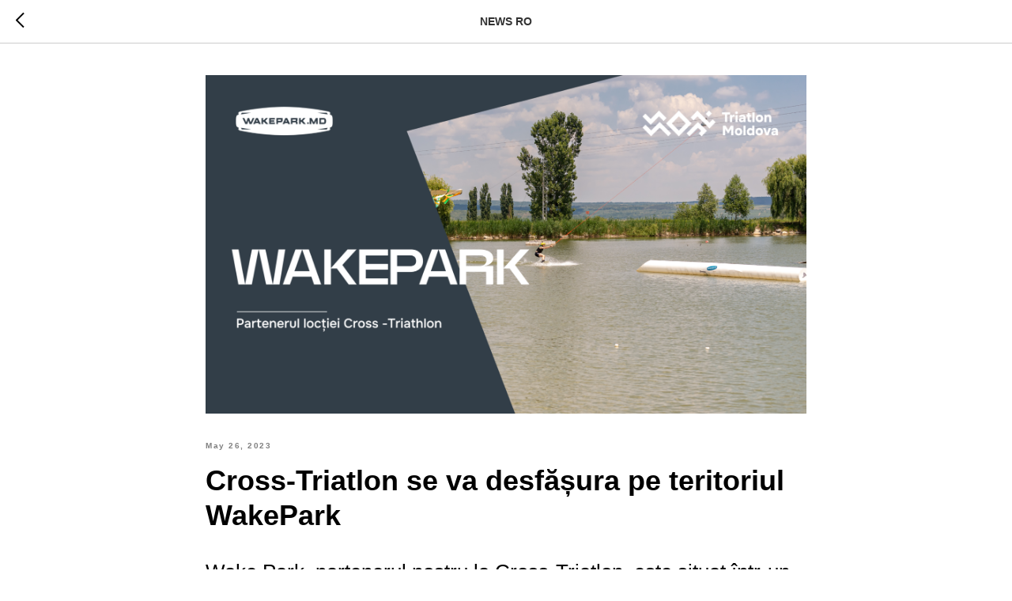

--- FILE ---
content_type: application/javascript
request_url: https://tilda.ws/project2008452/tilda-blocks-2.7.js
body_size: 6287
content:
function t142_checkSize(recid){var el=$("#rec"+recid).find(".t142__submit");if(el.length){var btnheight=el.height()+5;var textheight=el[0].scrollHeight;if(btnheight<textheight){var btntext=el.text();el.addClass("t142__submit-overflowed")}}}
function t228__init(recid){var el=$('#rec'+recid);var mobile=el.find('.t228__mobile');var fixedBlock=mobile.css('position')==='fixed'&&mobile.css('display')==='block';setTimeout(function(){el.on('click','.t-menusub__target-link',function(){if(isMobile){if($(this).hasClass('t-menusub__target-link_active')){el.find('.t228').trigger('overflow')}else{el.find('.t228').trigger('nooverflow')}}});el.find('.t-menu__link-item:not(.t-menusub__target-link):not(.tooltipstered):not(.t794__tm-link)').on('click',function(){if($(this).is('.tooltipstered, .t-menusub__target-link, .t794__tm-link, .t966__tm-link, .t978__tm-link')){return}
if(fixedBlock){mobile.trigger('click')}});el.find('.t-menusub__link-item').on('click',function(){if(fixedBlock){mobile.trigger('click')}});el.find('.t228__right_buttons_but .t-btn').on('click',function(){if(fixedBlock){mobile.trigger('click')}});el.find('.t228__positionabsolute');el.find('.t228').on('overflow',function(){t228_checkOverflow(recid)});el.find('.t228').on('nooverflow',function(){t228_checkNoOverflow(recid)})},500)}
function t228_highlight(){var url=window.location.href;var pathname=window.location.pathname;if(url.substr(url.length-1)=="/"){url=url.slice(0,-1)}
if(pathname.substr(pathname.length-1)=="/"){pathname=pathname.slice(0,-1)}
if(pathname.charAt(0)=="/"){pathname=pathname.slice(1)}
if(pathname==""){pathname="/"}
$(".t228__list_item a[href='"+url+"']").addClass("t-active");$(".t228__list_item a[href='"+url+"/']").addClass("t-active");$(".t228__list_item a[href='"+pathname+"']").addClass("t-active");$(".t228__list_item a[href='/"+pathname+"']").addClass("t-active");$(".t228__list_item a[href='"+pathname+"/']").addClass("t-active");$(".t228__list_item a[href='/"+pathname+"/']").addClass("t-active")}
function t228_checkAnchorLinks(recid){var el=$('#rec'+recid);if($(window).width()>980){var t228_navLinks=el.find(".t228__list_item a:not(.tooltipstered)[href*='#']");if(t228_navLinks.length>0){setTimeout(function(){t228_catchScroll(t228_navLinks)},500)}}}
function t228_checkOverflow(recid){var el=$('#rec'+recid);var menu=el.find('.t228');var winHeight=$(window).height();if(menu.css('position')==='fixed'){menu.addClass('t228__overflow');menu[0].style.setProperty('height',winHeight-$('.t228__mobile_container').outerHeight(!0)+'px','important')}}
function t228_checkNoOverflow(recid){var el=$('#rec'+recid);var menu=el.find('.t228');var submenus=el.find('.t966__tooltip-menu_mobile');if(menu.css('position')==='fixed'){menu.removeClass('t228__overflow');menu[0].style.setProperty('height','auto')}}
function t228_catchScroll(t228_navLinks){var t228_clickedSectionId=null,t228_sections=[],t228_sectionIdTonavigationLink=[],t228_interval=100,t228_lastCall,t228_timeoutId;t228_navLinks=$(t228_navLinks.get().reverse());t228_navLinks.each(function(){var t228_cursection=t228_getSectionByHref($(this));if(typeof t228_cursection.attr("id")!="undefined"){t228_sections.push(t228_cursection)}
t228_sectionIdTonavigationLink[t228_cursection.attr("id")]=$(this)});t228_sections.sort(function(a,b){return b.offset().top-a.offset().top});t228_highlightNavLinks(t228_navLinks,t228_sections,t228_sectionIdTonavigationLink,t228_clickedSectionId);t228_navLinks.click(function(){var clickedSection=t228_getSectionByHref($(this));if(!$(this).hasClass("tooltipstered")&&typeof clickedSection.attr("id")!="undefined"){t228_navLinks.removeClass('t-active');$(this).addClass('t-active');t228_clickedSectionId=t228_getSectionByHref($(this)).attr("id")}});$(window).scroll(function(){var t228_now=new Date().getTime();if(t228_lastCall&&t228_now<(t228_lastCall+t228_interval)){clearTimeout(t228_timeoutId);t228_timeoutId=setTimeout(function(){t228_lastCall=t228_now;t228_clickedSectionId=t228_highlightNavLinks(t228_navLinks,t228_sections,t228_sectionIdTonavigationLink,t228_clickedSectionId)},t228_interval-(t228_now-t228_lastCall))}else{t228_lastCall=t228_now;t228_clickedSectionId=t228_highlightNavLinks(t228_navLinks,t228_sections,t228_sectionIdTonavigationLink,t228_clickedSectionId)}})}
function t228_getSectionByHref(curlink){var curLinkValue=curlink.attr('href').replace(/\s+/g,'').replace(/.*#/,'');if(curlink.is('[href*="#rec"]')){return $(".r[id='"+curLinkValue+"']")}else{return $(".r[data-record-type='215']").has("a[name='"+curLinkValue+"']")}}
function t228_highlightNavLinks(t228_navLinks,t228_sections,t228_sectionIdTonavigationLink,t228_clickedSectionId){var t228_scrollPosition=$(window).scrollTop();var t228_valueToReturn=t228_clickedSectionId;if(t228_sections.length!==0&&t228_clickedSectionId===null&&t228_sections[t228_sections.length-1].offset().top>(t228_scrollPosition+300)){t228_navLinks.removeClass('t-active');return null}
$(t228_sections).each(function(e){var t228_curSection=$(this),t228_id=t228_curSection.attr('id'),t228_sectionTop=t228_curSection.offset().top,t228_navLink=t228_sectionIdTonavigationLink[t228_id];if(((t228_scrollPosition+300)>=t228_sectionTop)||(t228_sections[0].attr("id")==t228_id&&t228_scrollPosition>=$(document).height()-$(window).height())){if(t228_clickedSectionId==null&&!t228_navLink.hasClass('t-active')){t228_navLinks.removeClass('t-active');t228_navLink.addClass('t-active');t228_valueToReturn=null}else{if(t228_clickedSectionId!=null&&t228_id==t228_clickedSectionId){t228_valueToReturn=null}}
return!1}});return t228_valueToReturn}
function t228_setWidth(recid){var el=$('#rec'+recid);if($(window).width()>980){el.find(".t228").each(function(){var el=$(this);var left_exist=el.find('.t228__leftcontainer').length;var left_w=el.find('.t228__leftcontainer').outerWidth(!0);var max_w=left_w;var right_exist=el.find('.t228__rightcontainer').length;var right_w=el.find('.t228__rightcontainer').outerWidth(!0);var items_align=el.attr('data-menu-items-align');if(left_w<right_w)max_w=right_w;max_w=Math.ceil(max_w);var center_w=0;el.find('.t228__centercontainer').find('li').each(function(){center_w+=$(this).outerWidth(!0)});var padd_w=40;var maincontainer_width=el.find(".t228__maincontainer").outerWidth();if(maincontainer_width-max_w*2-padd_w*2>center_w+20){if(items_align=="center"||typeof items_align==="undefined"){el.find(".t228__leftside").css("min-width",max_w+"px");el.find(".t228__rightside").css("min-width",max_w+"px");el.find(".t228__list").removeClass("t228__list_hidden")}}else{el.find(".t228__leftside").css("min-width","");el.find(".t228__rightside").css("min-width","")}})}
el.find(".t228__centerside").removeClass("t228__centerside_hidden")}
function t228_setBg(recid){var el=$('#rec'+recid);if($(window).width()>980){el.find(".t228").each(function(){var el=$(this);if(el.attr('data-bgcolor-setbyscript')=="yes"){var bgcolor=el.attr("data-bgcolor-rgba");el.css("background-color",bgcolor)}})}else{el.find(".t228").each(function(){var el=$(this);var bgcolor=el.attr("data-bgcolor-hex");el.css("background-color",bgcolor);el.attr("data-bgcolor-setbyscript","yes")})}}
function t228_appearMenu(recid){var el=$('#rec'+recid);if($(window).width()>980){el.find(".t228").each(function(){var el=$(this);var appearoffset=el.attr("data-appearoffset");if(appearoffset!=""){if(appearoffset.indexOf('vh')>-1){appearoffset=Math.floor((window.innerHeight*(parseInt(appearoffset)/100)))}
appearoffset=parseInt(appearoffset,10);if($(window).scrollTop()>=appearoffset){if(el.css('visibility')=='hidden'){el.finish();el.css("top","-50px");el.css("visibility","visible");var topoffset=el.data('top-offset');if(topoffset&&parseInt(topoffset)>0){el.animate({"opacity":"1","top":topoffset+"px"},200,function(){})}else{el.animate({"opacity":"1","top":"0px"},200,function(){})}}}else{el.stop();el.css("visibility","hidden");el.css("opacity","0")}}})}}
function t228_changebgopacitymenu(recid){var el=$('#rec'+recid);if($(window).width()>980){el.find(".t228").each(function(){var el=$(this);var bgcolor=el.attr("data-bgcolor-rgba");var bgcolor_afterscroll=el.attr("data-bgcolor-rgba-afterscroll");var bgopacityone=el.attr("data-bgopacity");var bgopacitytwo=el.attr("data-bgopacity-two");var menushadow=el.attr("data-menushadow");if(menushadow=='100'){var menushadowvalue=menushadow}else{var menushadowvalue='0.'+menushadow}
if($(window).scrollTop()>20){el.css("background-color",bgcolor_afterscroll);if(bgopacitytwo=='0'||(typeof menushadow=="undefined"&&menushadow==!1)){el.css("box-shadow","none")}else{el.css("box-shadow","0px 1px 3px rgba(0,0,0,"+menushadowvalue+")")}}else{el.css("background-color",bgcolor);if(bgopacityone=='0.0'||(typeof menushadow=="undefined"&&menushadow==!1)){el.css("box-shadow","none")}else{el.css("box-shadow","0px 1px 3px rgba(0,0,0,"+menushadowvalue+")")}}})}}
function t228_createMobileMenu(recid){var el=$("#rec"+recid);var menu=el.find(".t228");var burger=el.find(".t228__mobile");burger.on('click',function(e){menu.fadeToggle(300);burger.toggleClass("t228_opened")});$(window).bind('resize',t_throttle(function(){if($(window).width()>980){menu.fadeIn(0)}}))}
function t229_highlight(recid){var url=window.location.href;var pathname=window.location.pathname;if(url.substr(url.length-1)=="/"){url=url.slice(0,-1)}
if(pathname.substr(pathname.length-1)=="/"){pathname=pathname.slice(0,-1)}
if(pathname.charAt(0)=="/"){pathname=pathname.slice(1)}
if(pathname==""){pathname="/"}
$(".t229__list_item a[href='"+url+"']").addClass("t-active");$(".t229__list_item a[href='"+url+"/']").addClass("t-active");$(".t229__list_item a[href='"+pathname+"']").addClass("t-active");$(".t229__list_item a[href='/"+pathname+"']").addClass("t-active");$(".t229__list_item a[href='"+pathname+"/']").addClass("t-active");$(".t229__list_item a[href='/"+pathname+"/']").addClass("t-active")}
function t229_checkAnchorLinks(recid){if($(window).width()>=960){var t229_navLinks=$("#rec"+recid+" .t229__list_item a:not(.tooltipstered)[href*='#']");if(t229_navLinks.length>0){t229_catchScroll(t229_navLinks)}}}
function t229_catchScroll(t229_navLinks){var t229_clickedSectionId=null,t229_sections=new Array(),t229_sectionIdTonavigationLink=[],t229_interval=100,t229_lastCall,t229_timeoutId;t229_navLinks=$(t229_navLinks.get().reverse());t229_navLinks.each(function(){var t229_cursection=t229_getSectionByHref($(this));if(typeof t229_cursection.attr("id")!="undefined"){t229_sections.push(t229_cursection)}
t229_sectionIdTonavigationLink[t229_cursection.attr("id")]=$(this)});t229_updateSectionsOffsets(t229_sections);t229_sections.sort(function(a,b){return b.attr("data-offset-top")-a.attr("data-offset-top")});$(window).bind('resize',t_throttle(function(){t229_updateSectionsOffsets(t229_sections)},200));$('.t229').bind('displayChanged',function(){t229_updateSectionsOffsets(t229_sections)});setInterval(function(){t229_updateSectionsOffsets(t229_sections)},5000);t229_highlightNavLinks(t229_navLinks,t229_sections,t229_sectionIdTonavigationLink,t229_clickedSectionId);t229_navLinks.click(function(){var t229_clickedSection=t229_getSectionByHref($(this));if(!$(this).hasClass("tooltipstered")&&typeof t229_clickedSection.attr("id")!="undefined"){t229_navLinks.removeClass('t-active');$(this).addClass('t-active');t229_clickedSectionId=t229_getSectionByHref($(this)).attr("id")}});$(window).scroll(function(){var t229_now=new Date().getTime();if(t229_lastCall&&t229_now<(t229_lastCall+t229_interval)){clearTimeout(t229_timeoutId);t229_timeoutId=setTimeout(function(){t229_lastCall=t229_now;t229_clickedSectionId=t229_highlightNavLinks(t229_navLinks,t229_sections,t229_sectionIdTonavigationLink,t229_clickedSectionId)},t229_interval-(t229_now-t229_lastCall))}else{t229_lastCall=t229_now;t229_clickedSectionId=t229_highlightNavLinks(t229_navLinks,t229_sections,t229_sectionIdTonavigationLink,t229_clickedSectionId)}})}
function t229_updateSectionsOffsets(sections){$(sections).each(function(){var t229_curSection=$(this);t229_curSection.attr("data-offset-top",t229_curSection.offset().top)})}
function t229_getSectionByHref(curlink){var t229_curLinkValue=curlink.attr("href").replace(/\s+/g,'').replace(/.*#/,'');if(curlink.is('[href*="#rec"]')){return $(".r[id='"+t229_curLinkValue+"']")}else{return $(".r[data-record-type='215']").has("a[name='"+t229_curLinkValue+"']")}}
function t229_highlightNavLinks(t229_navLinks,t229_sections,t229_sectionIdTonavigationLink,t229_clickedSectionId){var t229_scrollPosition=$(window).scrollTop(),t229_valueToReturn=t229_clickedSectionId;if(t229_sections.length!=0&&t229_clickedSectionId==null&&t229_sections[t229_sections.length-1].attr("data-offset-top")>(t229_scrollPosition+300)){t229_navLinks.removeClass('t-active');return null}
$(t229_sections).each(function(e){var t229_curSection=$(this),t229_sectionTop=t229_curSection.attr("data-offset-top"),t229_id=t229_curSection.attr('id'),t229_navLink=t229_sectionIdTonavigationLink[t229_id];if(((t229_scrollPosition+300)>=t229_sectionTop)||(t229_sections[0].attr("id")==t229_id&&t229_scrollPosition>=$(document).height()-$(window).height())){if(t229_clickedSectionId==null&&!t229_navLink.hasClass('t-active')){t229_navLinks.removeClass('t-active');t229_navLink.addClass('t-active');t229_valueToReturn=null}else{if(t229_clickedSectionId!=null&&t229_id==t229_clickedSectionId){t229_valueToReturn=null}}
return!1}});return t229_valueToReturn}
function t229_setPath(pageid){}
function t229_setBg(recid){var window_width=$(window).width();if(window_width>980){$(".t229").each(function(){var el=$(this);if(el.attr('data-bgcolor-setbyscript')=="yes"){var bgcolor=el.attr("data-bgcolor-rgba");el.css("background-color",bgcolor)}})}else{$(".t229").each(function(){var el=$(this);var bgcolor=el.attr("data-bgcolor-hex");el.css("background-color",bgcolor);el.attr("data-bgcolor-setbyscript","yes")})}}
function t229_appearMenu(recid){var window_width=$(window).width();if(window_width>980){$("#rec"+recid+" .t229").each(function(){var el=$(this);var appearoffset=el.attr("data-appearoffset");if(appearoffset!=""){if(appearoffset.indexOf('vh')>-1){appearoffset=Math.floor((window.innerHeight*(parseInt(appearoffset)/100)))}
appearoffset=parseInt(appearoffset,10);if($(window).scrollTop()>=appearoffset){if(el.css('visibility')=='hidden'){el.finish();el.css("top","-50px");el.css("visibility","visible");el.animate({"opacity":"1","top":"0px"},200,function(){})}}else{el.stop();el.css("visibility","hidden")}}})}}
function t229_changeBgOpacityMenu(recid){var window_width=$(window).width();if(window_width>980){$(".t229").each(function(){var el=$(this);var bgcolor=el.attr("data-bgcolor-rgba");var bgcolor_afterscroll=el.attr("data-bgcolor-rgba-afterscroll");if($(window).scrollTop()>20){el.css("background-color",bgcolor_afterscroll)}else{el.css("background-color",bgcolor)}})}}
function t270_scroll(hash,offset,speed){if(hash.indexOf('#!/tproduct/')!==-1||hash.indexOf('#!/tab/')!==-1){return!0}
var root=$('html, body');var target="";if(speed===undefined){speed=400}
try{target=$(hash)}catch(event){console.log("Exception t270: "+event.message);return!0}
if(target.length===0){target=$('a[name="'+hash.substr(1)+'"]');if(target.length===0){return!0}}
var isHistoryChangeAllowed=window.location.hash!==hash;var complete=function(){if(!isHistoryChangeAllowed){return}
if(history.pushState){history.pushState(null,null,hash)}else{window.location.hash=hash}
isHistoryChangeAllowed=!1}
var dontChangeHistory=Boolean($('.t270').attr('data-history-disabled'));if(dontChangeHistory){complete=function(){}}
root.animate({scrollTop:target.offset().top-offset},speed,complete);return!0}
function t446_init(recid){var el=$('#rec'+recid);var mobile=el.find('.t446__mobile');var fixedBlock=mobile.css('position')==='fixed'&&mobile.css('display')==='block';setTimeout(function(){el.find('.t-menu__link-item:not(.t-menusub__target-link):not(.tooltipstered):not(.t794__tm-link)').on('click',function(){if($(this).is(".t-menu__link-item.tooltipstered, .t-menu__link-item.t-menusub__target-link, .t-menu__link-item.t794__tm-link, .t-menu__link-item.t966__tm-link, .t-menu__link-item.t978__tm-link")){return}
if(fixedBlock){mobile.trigger('click')}});el.find('.t-menusub__link-item').on('click',function(){if(fixedBlock){mobile.trigger('click')}})},500)}
function t446_setLogoPadding(recid){if($(window).width()>980){var t446__menu=$('#rec'+recid+' .t446');var t446__logo=t446__menu.find('.t446__logowrapper');var t446__leftpart=t446__menu.find('.t446__leftwrapper');var t446__rightpart=t446__menu.find('.t446__rightwrapper');t446__leftpart.css("padding-right",t446__logo.width()/2+50);t446__rightpart.css("padding-left",t446__logo.width()/2+50)}}
function t446_checkOverflow(recid,menuheight){var t446__menu=$('#rec'+recid+' .t446');var t446__rightwr=t446__menu.find('.t446__rightwrapper');var t446__rightmenuwr=t446__rightwr.find('.t446__rightmenuwrapper');var t446__rightadditionalwr=t446__rightwr.find('.t446__additionalwrapper');var t446__burgeroverflow=t446__rightwr.find('.t446__burgerwrapper_overflow');var t446__burgerwithoutoverflow=t446__rightwr.find('.t446__burgerwrapper_withoutoverflow');if(menuheight>0){var t446__height=menuheight}else{var t446__height=80}
if($(window).width()>980&&(t446__rightmenuwr.width()+t446__rightadditionalwr.width())>t446__rightwr.width()){t446__menu.css("height",t446__height*2);t446__rightadditionalwr.css("float","right");t446__burgeroverflow.css("display","table-cell");t446__burgerwithoutoverflow.css("display","none")}else{if(t446__menu.height()>t446__height){t446__menu.css("height",t446__height)}
if(t446__rightadditionalwr.css("float")=="right"){t446__rightadditionalwr.css("float","none")}
t446__burgeroverflow.css("display","none");t446__burgerwithoutoverflow.css("display","table-cell")}}
function t446_highlight(){var url=window.location.href;var pathname=window.location.pathname;if(url.substr(url.length-1)=="/"){url=url.slice(0,-1)}
if(pathname.substr(pathname.length-1)=="/"){pathname=pathname.slice(0,-1)}
if(pathname.charAt(0)=="/"){pathname=pathname.slice(1)}
if(pathname==""){pathname="/"}
$(".t446__list_item a[href='"+url+"']").addClass("t-active");$(".t446__list_item a[href='"+url+"/']").addClass("t-active");$(".t446__list_item a[href='"+pathname+"']").addClass("t-active");$(".t446__list_item a[href='/"+pathname+"']").addClass("t-active");$(".t446__list_item a[href='"+pathname+"/']").addClass("t-active");$(".t446__list_item a[href='/"+pathname+"/']").addClass("t-active")}
function t446_checkAnchorLinks(recid){if($(window).width()>=960){var t446_navLinks=$("#rec"+recid+" .t446__list_item a:not(.tooltipstered)[href*='#']");if(t446_navLinks.length>0){t446_catchScroll(t446_navLinks)}}}
function t446_catchScroll(t446_navLinks){var t446_clickedSectionId=null,t446_sections=new Array(),t446_sectionIdTonavigationLink=[],t446_interval=100,t446_lastCall,t446_timeoutId;t446_navLinks=$(t446_navLinks.get().reverse());t446_navLinks.each(function(){var t446_cursection=t446_getSectionByHref($(this));if(typeof t446_cursection.attr("id")!="undefined"){t446_sections.push(t446_cursection)}
t446_sectionIdTonavigationLink[t446_cursection.attr("id")]=$(this)});t446_updateSectionsOffsets(t446_sections);t446_sections.sort(function(a,b){return b.attr("data-offset-top")-a.attr("data-offset-top")});$(window).bind('resize',t_throttle(function(){t446_updateSectionsOffsets(t446_sections)},200));$('.t446').bind('displayChanged',function(){t446_updateSectionsOffsets(t446_sections)});setInterval(function(){t446_updateSectionsOffsets(t446_sections)},5000);t446_highlightNavLinks(t446_navLinks,t446_sections,t446_sectionIdTonavigationLink,t446_clickedSectionId);t446_navLinks.click(function(){var t446_clickedSection=t446_getSectionByHref($(this));if(!$(this).hasClass("tooltipstered")&&typeof t446_clickedSection.attr("id")!="undefined"){t446_navLinks.removeClass('t-active');$(this).addClass('t-active');t446_clickedSectionId=t446_getSectionByHref($(this)).attr("id")}});$(window).scroll(function(){var t446_now=new Date().getTime();if(t446_lastCall&&t446_now<(t446_lastCall+t446_interval)){clearTimeout(t446_timeoutId);t446_timeoutId=setTimeout(function(){t446_lastCall=t446_now;t446_clickedSectionId=t446_highlightNavLinks(t446_navLinks,t446_sections,t446_sectionIdTonavigationLink,t446_clickedSectionId)},t446_interval-(t446_now-t446_lastCall))}else{t446_lastCall=t446_now;t446_clickedSectionId=t446_highlightNavLinks(t446_navLinks,t446_sections,t446_sectionIdTonavigationLink,t446_clickedSectionId)}})}
function t446_updateSectionsOffsets(sections){$(sections).each(function(){var t446_curSection=$(this);t446_curSection.attr("data-offset-top",t446_curSection.offset().top)})}
function t446_getSectionByHref(curlink){var t446_curLinkValue=curlink.attr("href").replace(/\s+/g,'');if(t446_curLinkValue[0]=='/'){t446_curLinkValue=t446_curLinkValue.substring(1)}
if(curlink.is('[href*="#rec"]')){return $(".r[id='"+t446_curLinkValue.substring(1)+"']")}else{return $(".r[data-record-type='215']").has("a[name='"+t446_curLinkValue.substring(1)+"']")}}
function t446_highlightNavLinks(t446_navLinks,t446_sections,t446_sectionIdTonavigationLink,t446_clickedSectionId){var t446_scrollPosition=$(window).scrollTop(),t446_valueToReturn=t446_clickedSectionId;if(t446_sections.length!=0&&t446_clickedSectionId==null&&t446_sections[t446_sections.length-1].attr("data-offset-top")>(t446_scrollPosition+300)){t446_navLinks.removeClass('t-active');return null}
$(t446_sections).each(function(e){var t446_curSection=$(this),t446_sectionTop=t446_curSection.attr("data-offset-top"),t446_id=t446_curSection.attr('id'),t446_navLink=t446_sectionIdTonavigationLink[t446_id];if(((t446_scrollPosition+300)>=t446_sectionTop)||(t446_sections[0].attr("id")==t446_id&&t446_scrollPosition>=$(document).height()-$(window).height())){if(t446_clickedSectionId==null&&!t446_navLink.hasClass('t-active')){t446_navLinks.removeClass('t-active');t446_navLink.addClass('t-active');t446_valueToReturn=null}else{if(t446_clickedSectionId!=null&&t446_id==t446_clickedSectionId){t446_valueToReturn=null}}
return!1}});return t446_valueToReturn}
function t446_setPath(){}
function t446_setBg(recid){var window_width=$(window).width();if(window_width>980){$(".t446").each(function(){var el=$(this);if(el.attr('data-bgcolor-setbyscript')=="yes"){var bgcolor=el.attr("data-bgcolor-rgba");el.css("background-color",bgcolor)}})}else{$(".t446").each(function(){var el=$(this);var bgcolor=el.attr("data-bgcolor-hex");el.css("background-color",bgcolor);el.attr("data-bgcolor-setbyscript","yes")})}}
function t446_appearMenu(recid){var window_width=$(window).width();if(window_width>980){$(".t446").each(function(){var el=$(this);var appearoffset=el.attr("data-appearoffset");if(appearoffset!=""){if(appearoffset.indexOf('vh')>-1){appearoffset=Math.floor((window.innerHeight*(parseInt(appearoffset)/100)))}
appearoffset=parseInt(appearoffset,10);if($(window).scrollTop()>=appearoffset){if(el.css('visibility')=='hidden'){el.finish();el.css("top","-50px");el.css("visibility","visible");el.animate({"opacity":"1","top":"0px"},200,function(){})}}else{el.stop();el.css("visibility","hidden")}}})}}
function t446_changebgopacitymenu(recid){var window_width=$(window).width();if(window_width>980){$(".t446").each(function(){var el=$(this);var bgcolor=el.attr("data-bgcolor-rgba");var bgcolor_afterscroll=el.attr("data-bgcolor-rgba-afterscroll");var bgopacityone=el.attr("data-bgopacity");var bgopacitytwo=el.attr("data-bgopacity-two");var menushadow=el.attr("data-menushadow");if(menushadow=='100'){var menushadowvalue=menushadow}else{var menushadowvalue='0.'+menushadow}
if($(window).scrollTop()>20){el.css("background-color",bgcolor_afterscroll);if(bgopacitytwo=='0'||menushadow==' '){el.css("box-shadow","none")}else{el.css("box-shadow","0px 1px 3px rgba(0,0,0,"+menushadowvalue+")")}}else{el.css("background-color",bgcolor);if(bgopacityone=='0.0'||menushadow==' '){el.css("box-shadow","none")}else{el.css("box-shadow","0px 1px 3px rgba(0,0,0,"+menushadowvalue+")")}}})}}
function t446_createMobileMenu(recid){var window_width=$(window).width(),el=$("#rec"+recid),menu=el.find(".t446"),burger=el.find(".t446__mobile");if(menu.hasClass('t446__mobile_burgerhook')){burger.find('.t446__mobile_burger').wrap('<a href="#menuopen"></a>')}else{burger.click(function(e){menu.fadeToggle(300);$(this).toggleClass("t446_opened")})}
$(window).bind('resize',t_throttle(function(){window_width=$(window).width();if(window_width>980){menu.fadeIn(0)}},200));el.find('.t-menu__link-item').on('click',function(){if(!$(this).hasClass('t966__tm-link')&&!$(this).hasClass('t978__tm-link')){t446_hideMenuOnMobile($(this),el)}});el.find('.t446__logowrapper2 a').on('click',function(){t446_hideMenuOnMobile($(this),el)})}
function t446_hideMenuOnMobile($this,el){if($(window).width()<960){var url=$this.attr('href').trim();var menu=el.find('.t446');var burger=el.find('.t446__mobile');if(url.length&&url[0]==='#'){burger.removeClass('t446_opened');if(menu.is('.t446__positionabsolute')){menu.fadeOut(0)}else{menu.fadeOut(300)}
return!0}}}
function t452_scrollToTop(){$('html, body').animate({scrollTop:0},700)}
function t585_init(recid){var el=$('#rec'+recid);var toggler=el.find(".t585__header");var accordion=el.find('.t585__accordion');if(accordion){accordion=accordion.attr('data-accordion')}else{accordion="false"}
var scrolltoExpand=el.find('.t585__accordion').attr('data-scroll-to-expanded');toggler.click(function(){if(accordion==="true"){toggler.not(this).removeClass("t585__opened").next().slideUp()}
$(this).toggleClass("t585__opened");var _this=$(this);$(this).next().slideToggle(function(){if(scrolltoExpand==="true"){$('html, body').animate({scrollTop:$(_this).offset().top||el.offset().top},300)}});if(window.lazy==='y'||$('#allrecords').attr('data-tilda-lazy')==='yes'){t_onFuncLoad('t_lazyload_update',function(){t_lazyload_update()})}})}
function t592_init(recid){var element=$('#rec'+recid).find('.t592__descr');var highestBox=0;element.css('height','');element.each(function(){if($(this).height()>highestBox)highestBox=$(this).height()});if($(window).width()>=960){element.css('height',highestBox)}else{element.css('height','')}};function t599_init(recid){var el=$('#rec'+recid);if(el.find('.t599__title').length){t599_equalHeight(el.find('.t599__title'))}
if(el.find('.t599__descr').length){t599_equalHeight(el.find('.t599__descr'))}
if(el.find('.t599__price').length){t599_equalHeight(el.find('.t599__price'))}
if(el.find('.t599__subtitle').length){t599_equalHeight(el.find('.t599__subtitle'))}};function t599_equalHeight(element){var highestBox=0;element.css('height','');element.each(function(){if($(this).height()>highestBox)highestBox=$(this).height()});if($(window).width()>=960){element.css('height',highestBox)}else{element.css('height','')}}
function t668_init(recid){var el=$('#rec'+recid);var toggler=el.find(".t668__header");var accordion=el.find('.t668__accordion');if(accordion){accordion=accordion.attr('data-accordion')}else{accordion="false"}
toggler.click(function(){if(accordion==="true"){toggler.not(this).removeClass("t668__opened").next().slideUp()}
$(this).toggleClass("t668__opened");$(this).next().slideToggle();if(window.lazy==='y'||$('#allrecords').attr('data-tilda-lazy')==='yes'){t_onFuncLoad('t_lazyload_update',function(){t_lazyload_update()})}})}
function t678_onSuccess(t678_form){var t678_inputsWrapper=t678_form.find('.t-form__inputsbox');var t678_inputsHeight=t678_inputsWrapper.height();var t678_inputsOffset=t678_inputsWrapper.offset().top;var t678_inputsBottom=t678_inputsHeight+t678_inputsOffset;var t678_targetOffset=t678_form.find('.t-form__successbox').offset().top;if($(window).width()>960){var t678_target=t678_targetOffset-200}else{var t678_target=t678_targetOffset-100}
if(t678_targetOffset>$(window).scrollTop()||($(document).height()-t678_inputsBottom)<($(window).height()-100)){t678_inputsWrapper.addClass('t678__inputsbox_hidden');setTimeout(function(){if($(window).height()>$('.t-body').height()){$('.t-tildalabel').animate({opacity:0},50)}},300)}else{$('html, body').animate({scrollTop:t678_target},400);setTimeout(function(){t678_inputsWrapper.addClass('t678__inputsbox_hidden')},400)}
var successurl=t678_form.data('success-url');if(successurl&&successurl.length>0){setTimeout(function(){window.location.href=successurl},500)}}
function t688_unifyHeights(recid){if($(window).width()>=960){$('#rec'+recid+' .t688 .t-container .t688__row').each(function(){var t688_highestBox=0,t688_currow=$(this);$(':not(.t688__featured) .t688__inner-col',this).each(function(){var t688_curCol=$(this),t688_curText=t688_curCol.find(".t688__textwrapper_inner"),t688_curColHeight=t688_curText.outerHeight();if(t688_curColHeight>t688_highestBox){t688_highestBox=t688_curColHeight}});$('.t688__textwrapper',this).css('height',t688_highestBox);$('.t688__featured',this).css('height',$('.t688__col',this).height()+'px')})}else{$('.t688__textwrapper').css('height','auto');$("#rec"+recid).find(".t688__featured").css({'height':($("#rec"+recid).find(".t688__col").height()+'px')})}}
function t694_init(recid){var el=$('#rec'+recid);t694_setHeight(recid);$(window).resize(t_throttle(function(){t694_setHeight(recid)}));el.find('.t694').bind('displayChanged',t_throttle(function(){t694_setHeight(recid)}));setTimeout(function(){t694_setHeight(recid)},500)}
function t694_setHeight(recid){var el=$('#rec'+recid+' .t694');var t694_ratio=el.attr('data-tile-ratio');var t694_ratioHeight=el.find('.t694__col').width()*t694_ratio;if($(window).width()>=768){el.find('.t694__row').each(function(){var t694_largestHeight=0;$(this).find('.t694__table').each(function(){var t694_curCol=$(this),t694_curColHeight=t694_curCol.find(".t694__textwrapper").outerHeight();if($(this).find(".t694__cell").hasClass("t694__button-bottom")){t694_curColHeight+=t694_curCol.find(".t694__button-container").outerHeight()}
if(t694_curColHeight>t694_largestHeight){t694_largestHeight=t694_curColHeight}});if(t694_largestHeight>t694_ratioHeight){$(this).find('.t694__table').css('height',t694_largestHeight)}else{if($(this).find('.t694__table').css('height')!=''){$(this).find('.t694__table').css('height','')}}})}else{el.find('.t694__table').css('height','')}}
function t772_init(recid){$('.t772__container_mobile-flex').bind('touchstart',function(){$('.t772__col').bind('touchmove',function(){if(typeof $(".t-records").attr('data-tilda-mode')=='undefined'){if(window.lazy==='y'||$('#allrecords').attr('data-tilda-lazy')==='yes'){t_onFuncLoad('t_lazyload_update',function(){t_lazyload_update()})}}})}).mouseup(function(){$('.t772__col').unbind('touchend')})}
function t829_init(recid){var rec=$('#rec'+recid);var grid=rec.find('.t829__grid');var sizer=rec.find('.t829__grid-sizer');var item=rec.find('.t829__grid-item');var images=rec.find('.t829__grid img');var startContainerWidth=rec.find('.t829__grid-sizer').width();images.load(function(){if(!(grid.hasClass('t829__container_mobile-flex')&&$(window).width()<768)&&rec.is(':visible')){t829_initMasonry(rec,recid,grid)}});if(!(grid.hasClass('t829__container_mobile-flex')&&$(window).width()<768)&&rec.is(':visible')){t829_initMasonry(rec,recid,grid);t829_calcColumnWidth(rec,startContainerWidth,grid,sizer,item)}
grid.bind('touchmove scroll',function(){if(typeof $('.t-records').attr('data-tilda-mode')=='undefined'){if(window.lazy==='y'||$('#allrecords').attr('data-tilda-lazy')==='yes'){t_onFuncLoad('t_lazyload_update',function(){t_lazyload_update()})}}});$(window).bind('resize',t_throttle(function(){if(typeof window.noAdaptive!=='undefined'&&window.noAdaptive===!0&&window.isMobile){return}
if(!(grid.hasClass('t829__container_mobile-flex'))){t829_initMasonry(rec,recid,grid)}
if(grid.hasClass('t829__container_mobile-flex')&&$(window).width()>=768){t829_initMasonry(rec,recid,grid)}
if(!(grid.hasClass('t829__container_mobile-flex')&&$(window).width()<768)){t829_calcColumnWidth(rec,startContainerWidth,grid,sizer,item)}}));rec.find('.t829').bind('displayChanged',function(){if(!(grid.hasClass('t829__container_mobile-flex'))){t829_initMasonry(rec,recid,grid)}
if(grid.hasClass('t829__container_mobile-flex')&&$(window).width()>=768){t829_initMasonry(rec,recid,grid)}
if(!(grid.hasClass('t829__container_mobile-flex')&&$(window).width()<768)){t829_calcColumnWidth(rec,startContainerWidth,grid,sizer,item)}})}
function t829_initMasonry(rec,recid,grid){var $grid=grid;var gutterSizerWidth=rec.find('.t829__gutter-sizer').width();var gutterElement=rec.find('.t829__gutter-sizer').width()==40?39:'#rec'+recid+' .t829__gutter-sizer';t_onFuncLoad('imagesLoaded',function(){$grid.imagesLoaded(function(){$grid.masonry({itemSelector:'#rec'+recid+' .t829__grid-item',columnWidth:'#rec'+recid+' .t829__grid-sizer',gutter:gutterElement,isFitWidth:!0,transitionDuration:0})})})}
function t829_calcColumnWidth(rec,startcontainerwidth,grid,sizer,item){var containerWidth=rec.find('.t829__container').width();var sizerWidth=rec.find('.t829__grid-sizer').width();var itemWidth=rec.find('.t829__grid-item').width();var gutterSizerWidth=rec.find('.t829__gutter-sizer').width()==40?39:rec.find('.t829__gutter-sizer').width();var columnAmount=Math.round(containerWidth/startcontainerwidth);var newSizerWidth=((containerWidth-gutterSizerWidth*(columnAmount-1))/columnAmount);newSizerWidth=Math.floor(newSizerWidth);if(containerWidth>=itemWidth){sizer.css('width',newSizerWidth);item.css('width',newSizerWidth)}else{grid.css('width','100%');sizer.css('width','100%');item.css('width','100%')}}
function t908_init(recid){var rec=$('#rec'+recid);var item=rec.find('.t908__item');var imageContainer=rec.find('.t908__box-img');rec.find('.t908__item').first().addClass('t908__item_active');rec.find('.t908__box-img').first().addClass('t908__box-img_active');t908_changeActiveTab(item,imageContainer)}
function t908_changeActiveTab(item,imageContainer){var itemNumber;item.on('click',function(e){itemNumber=$(this).attr('data-item-number');imageContainer.removeClass('t908__box-img_active');item.removeClass('t908__item_active');$(this).addClass('t908__item_active');imageContainer.each(function(i){if($(imageContainer[i]).attr('data-item-content-number')===itemNumber){$(imageContainer[i]).addClass('t908__box-img_active')}});if(typeof $('.t-records').attr('data-tilda-mode')==='undefined'){if(window.lazy==='y'||$('#allrecords').attr('data-tilda-lazy')==='yes'){t_onFuncLoad('t_lazyload_update',function(){t_lazyload_update()})}}})}